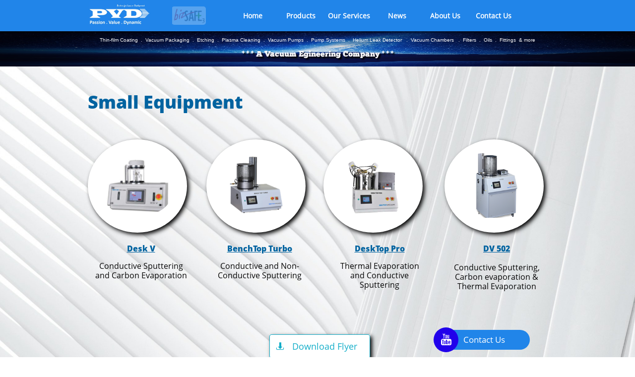

--- FILE ---
content_type: text/html
request_url: https://pvd-sg.com/small-equipment
body_size: 11065
content:
<!DOCTYPE html PUBLIC "-//W3C//DTD XHTML 1.0 Transitional//EN" "http://www.w3.org/TR/xhtml1/DTD/xhtml1-transitional.dtd">
<html xmlns="http://www.w3.org/1999/xhtml">
<head>
<title>Small Equipment</title>
<meta http-equiv="Content-Type" content="text/html; charset=utf-8"/>
<meta http-equiv="X-UA-Compatible" content="IE=edge">
<meta name="SKYPE_TOOLBAR" content="SKYPE_TOOLBAR_PARSER_COMPATIBLE"/>
<meta name="HandheldFriendly" content="True" />
<meta name="MobileOptimized" content="1024" />
<meta name="viewport" content="width=1024" /> 
<link rel="shortcut icon" href="https://storage.googleapis.com/wzukusers/user-34819414/images/fav-e93cde951538453f9be95742ee9ad591/favicon.ico?v=fav-e93cde951538453f9be95742ee9ad591" type="image/x-icon" />
<link rel="icon" type="image/png" href="https://storage.googleapis.com/wzukusers/user-34819414/images/fav-e93cde951538453f9be95742ee9ad591/favicon-16x16.png?v=fav-e93cde951538453f9be95742ee9ad591" sizes="16x16">
<link rel="icon" type="image/png" href="https://storage.googleapis.com/wzukusers/user-34819414/images/fav-e93cde951538453f9be95742ee9ad591/favicon-32x32.png?v=fav-e93cde951538453f9be95742ee9ad591" sizes="32x32">
<link rel="icon" type="image/png" href="https://storage.googleapis.com/wzukusers/user-34819414/images/fav-e93cde951538453f9be95742ee9ad591/favicon-96x96.png?v=fav-e93cde951538453f9be95742ee9ad591" sizes="96x96">
<link rel="icon" type="image/png" href="https://storage.googleapis.com/wzukusers/user-34819414/images/fav-e93cde951538453f9be95742ee9ad591/favicon-160x160.png?v=fav-e93cde951538453f9be95742ee9ad591" sizes="160x160">
<link rel="icon" type="image/png" href="https://storage.googleapis.com/wzukusers/user-34819414/images/fav-e93cde951538453f9be95742ee9ad591/favicon-196x196.png?v=fav-e93cde951538453f9be95742ee9ad591" sizes="196x196">
<link rel="apple-touch-icon" href="https://storage.googleapis.com/wzukusers/user-34819414/images/fav-e93cde951538453f9be95742ee9ad591/apple-touch-icon.png?v=fav-e93cde951538453f9be95742ee9ad591" />
<link rel="apple-touch-icon" sizes="57x57" href="https://storage.googleapis.com/wzukusers/user-34819414/images/fav-e93cde951538453f9be95742ee9ad591/apple-touch-icon-57x57.png?v=fav-e93cde951538453f9be95742ee9ad591">
<link rel="apple-touch-icon" sizes="60x60" href="https://storage.googleapis.com/wzukusers/user-34819414/images/fav-e93cde951538453f9be95742ee9ad591/apple-touch-icon-60x60.png?v=fav-e93cde951538453f9be95742ee9ad591">
<link rel="apple-touch-icon" sizes="72x72" href="https://storage.googleapis.com/wzukusers/user-34819414/images/fav-e93cde951538453f9be95742ee9ad591/apple-touch-icon-72x72.png?v=fav-e93cde951538453f9be95742ee9ad591">
<link rel="apple-touch-icon" sizes="114x114" href="https://storage.googleapis.com/wzukusers/user-34819414/images/fav-e93cde951538453f9be95742ee9ad591/apple-touch-icon-114x114.png?v=fav-e93cde951538453f9be95742ee9ad591">
<link rel="apple-touch-icon" sizes="120x120" href="https://storage.googleapis.com/wzukusers/user-34819414/images/fav-e93cde951538453f9be95742ee9ad591/apple-touch-icon-120x120.png?v=fav-e93cde951538453f9be95742ee9ad591">
<link rel="apple-touch-icon" sizes="152x152" href="https://storage.googleapis.com/wzukusers/user-34819414/images/fav-e93cde951538453f9be95742ee9ad591/apple-touch-icon-152x152.png?v=fav-e93cde951538453f9be95742ee9ad591">
<meta name="msapplication-square70x70logo" content="https://storage.googleapis.com/wzukusers/user-34819414/images/fav-e93cde951538453f9be95742ee9ad591/mstile-70x70.png?v=fav-e93cde951538453f9be95742ee9ad591" />
<meta name="msapplication-square144x144logo" content="https://storage.googleapis.com/wzukusers/user-34819414/images/fav-e93cde951538453f9be95742ee9ad591/mstile-144x144.png?v=fav-e93cde951538453f9be95742ee9ad591" />
<meta name="msapplication-square150x150logo" content="https://storage.googleapis.com/wzukusers/user-34819414/images/fav-e93cde951538453f9be95742ee9ad591/mstile-150x150.png?v=fav-e93cde951538453f9be95742ee9ad591" />
<meta name="msapplication-wide310x150logo" content="https://storage.googleapis.com/wzukusers/user-34819414/images/fav-e93cde951538453f9be95742ee9ad591/mstile-310x150.png?v=fav-e93cde951538453f9be95742ee9ad591" />
<meta name="msapplication-square310x310logo" content="https://storage.googleapis.com/wzukusers/user-34819414/images/fav-e93cde951538453f9be95742ee9ad591/mstile-310x310.png?v=fav-e93cde951538453f9be95742ee9ad591" />


<meta name="twitter:card" content="summary"/>
<meta property="og:image" content="https://storage.googleapis.com/wzsitethumbnails/site-49546254/800x500.jpg"/>
<meta property="og:image:width" content="800"/>
<meta property="og:image:height" content="500"/>

<script async="" src="https://www.googletagmanager.com/gtag/js?id=G-ZJSH50J8RE"></script>
<script type="text/javascript">
window.dataLayer=window.dataLayer||[];function gtag(){window.dataLayer.push(arguments);}
gtag('js',new Date());gtag('config', 'G-ZJSH50J8RE')
</script>

<script type="text/javascript">
var _fc;window.getInsights=function(a,b){_fc||(_fc=a,a=null),window.AMInsights?(_fc&&(_fc(window.AMInsights),_fc=null),a&&a(window.AMInsights)):(b=b||25,setTimeout(function(){window.getInsights(a,2*b)},b))};
</script>
<script type="text/javascript" src="https://149B4.wpc.azureedge.net/80149B4/insights/t.js?brand=WebsiteBuilder&v=g-202408160908355761" async></script>
<script type="text/javascript">
window.getInsights(function(insights){insights.init('92e6ffed-9251-42d9-8eab-d6c6a61815a9');});
</script>

<link rel='stylesheet' type='text/css' href='https://components.mywebsitebuilder.com/g-202408160908355761/viewer-website-builder/viewer.css'/>

<script type='text/javascript'>
var PageData = {"baseAddress":"pvd-sg.com","ServicesBasePath":"","isTablet":false,"siteSettings":{"analyticsTrackingId":"G-ZJSH50J8RE","doneFirstPublish":"true","dribbbleSocialLinkId":"{\"type\":\"dribbble\",\"title\":\"Dribbble\",\"url\":\"https://www.dribbble.com\"}","enableColumnsGrid":"false","facebookSocialLinkId":"{\"type\":\"facebook\",\"title\":\"Facebook\",\"url\":\"https://facebook.com/facebook\"}","flickrSocialLinkId":"{\"type\":\"flickr\",\"title\":\"Flickr\",\"url\":\"https://www.flickr.com\"}","instagramSocialLinkId":"{\"type\":\"instagram\",\"title\":\"Instagram\",\"url\":\"https://www.instagram.com\"}","isFirstMobileUse":"true","isFirstPreview":"true","paypalAccountId":"michael.ng@pvd.com.sg","PayPalcurrency":"SGD","picasaSocialLinkId":"{\"type\":\"picasa\",\"title\":\"Picasa\",\"url\":\"https://www.picasa.com\"}","pinterestSocialLinkId":"{\"type\":\"pinterest\",\"title\":\"Pinterest\",\"url\":\"https://www.pinterest.com\"}","redditSocialLinkId":"{\"type\":\"reddit\",\"title\":\"Reddit\",\"url\":\"https://www.reddit.com\"}","showAlwaysColumnsGrid":"false","vkSocialLinkId":"{\"type\":\"vk\",\"title\":\"VK\",\"url\":\"https://www.vk.com\"}","weiboSocialLinkId":"{\"type\":\"weibo\",\"title\":\"Weibo\",\"url\":\"https://www.weibo.com\"}","youtubeSocialLinkId":"{\"type\":\"youtube\",\"title\":\"Youtube\",\"url\":\"https://www.youtube.com\"}"},"defaultAjaxPageID":"id1562174038490","PageNotFound":false};
var Global = {"FacebookAppID":null,"IsMobileView":false,"IsTabletView":false,"IsMobileClient":false,"CloudflareOptions":6,"SiteID":49546254};
var SiteInformation = {"groupId":49546254,"isPublished":false,"limitations":{"video":{"limitation":{"isLimited":true},"dialog":{"isDiscount":false}},"pages":{"limitation":{"isLimited":true},"dialog":{"isDiscount":false}},"ecommerce":{"limitation":{"isLimited":true},"dialog":{"isDiscount":false}},"publish":{"limitation":{"isLimited":true},"dialog":{"isDiscount":false}},"stats":{"limitation":{"isLimited":false},"dialog":{"isDiscount":false}},"storage":{"limitation":{"isLimited":true},"dialog":{"isDiscount":false}},"file":{"limitation":{"isLimited":true},"dialog":{"isDiscount":false}},"premium":{"limitation":{"isLimited":false},"dialog":{"isDiscount":false}},"mobile":{"limitation":{"isLimited":true},"dialog":{"isDiscount":false}},"newSites":{"limitation":{"isLimited":true},"dialog":{"isDiscount":false}},"favicon":{"limitation":{"isLimited":true},"dialog":{"isDiscount":false}},"embedded":{"limitation":{"isLimited":true},"dialog":{"isDiscount":false}},"bannerFeature":{"limitation":{"isLimited":false},"dialog":{"isDiscount":false},"iframeUrl":"https://components.mywebsitebuilder.com/websitebuilder/freebanner.html","iframeHeight":"66px"},"history":{"limitation":{"isLimited":true},"dialog":{"isDiscount":false}},"posts":{"limitation":{"isLimited":true},"dialog":{"isDiscount":false}},"hdvideo":{"limitation":{"isLimited":true},"dialog":{"isDiscount":false}},"totalPages":{"limitation":{"isLimited":true},"dialog":{"isDiscount":false}},"advancedStats":{"limitation":{"isLimited":false},"dialog":{"isDiscount":false}},"form":{"limitation":{"isLimited":true},"dialog":{"isDiscount":false}}},"isPremium":true,"isSaved":false,"siteType":0,"isTemplate":false,"baseVersion":"90342666","isFirstSiteVersion":false,"hasSites":false,"storeInformation":{},"appMarketInformation":{}};
var Settings = {"UserStorageUrlsMap":{"2":"https://wzukusers.blob.core.windows.net/user-{0}/","6":"https://storage.googleapis.com/wzukusers/user-{0}/","61":"https://storage.googleapis.com/wzukusers/user-{0}/","100":"https://storage.googleapis.com/te-hosted-sites/user-{0}/","105":"https://storage.googleapis.com/te-sitey-sites/user-{0}/","103":"https://storage.googleapis.com/te-websitebuilder-sites/user-{0}/","102":"https://storage.googleapis.com/te-sitelio-sites/user-{0}/","106":"https://storage.googleapis.com/te-sitebuilder-sites/user-{0}/"},"WebzaiStorageUrlsMap":{"2":"https://wzuk.blob.core.windows.net/assets/","6":"https://storage.googleapis.com/wzuk/assets/","61":"https://storage.googleapis.com/wzuk/assets/"},"InsightsTrackerUrl":"https://149B4.wpc.azureedge.net/80149B4/insights","GoogleMapsApiKey":"AIzaSyAqaQi9jcubdxfJYHzuhBi4GabaQjRErdg","RecaptchaSiteKey":"6LdgzEMUAAAAAFc-E_zfJj3HppLm1G9_UkairPBB","StaticContentUrl":"https://webzaidev.blob.core.windows.net/","ServiceAddress":"https://editor.websitebuilder.com/","ApplicationRoot":"https://components.mywebsitebuilder.com/g-202408160908355761","Brand":3,"ApplicationDomain":"websitebuilder.com","YoutubeApiKey":"","InstagramClientId":"483843269120637","AppsIframeRoot":"https://components.mywebsitebuilder.com","AppVersion":"g-202408160908355761","DevelopmentMode":"","ServiceEndpoints":{"Store":{"EmbedApi":"https://embed.websitebuilder.com/dist/src/","PublicApi":"https://store-api.websitebuilder.com/v1/"},"Storage":null},"ImageProxy":"https://images.builderservices.io/s/?","DataProxy":"https://data.mywebsitebuilder.com","IsApiPartner":false,"BrandName":"WebsiteBuilder","RaygunSettings":null,"FreeBannerUrl":"https://components.mywebsitebuilder.com/websitebuilder/freebanner.html"};

</script>
<script src='https://components.mywebsitebuilder.com/g-202408160908355761/viewer/viewer.js' type='text/javascript'></script>

<script src='https://storage.googleapis.com/te-websitebuilder-sites/user-34819414/sites/49546254/5cbc293c40cbcirC6xts/f1653d581c754f979e0a971820352b39.js?1727676770' type='text/javascript'></script>
<script src='https://storage.googleapis.com/te-websitebuilder-sites/user-34819414/sites/49546254/5cbc293c40cbcirC6xts/22f73ed60ed247baa1492c709598721f.js?1727676770' type='text/javascript'></script>
<script src='https://storage.googleapis.com/te-websitebuilder-sites/user-34819414/sites/49546254/5cbc293c40cbcirC6xts/1d9831a3b0c5478889fed1e136ee4819.js?1727676770' type='text/javascript'></script>
<script type='text/javascript'>
var SiteFilesMap = {"page-1406514095961":"https://storage.googleapis.com/te-websitebuilder-sites/user-34819414/sites/49546254/5cbc293c40cbcirC6xts/2a4343ca5285476399ee2950e58b1eda.js","page-id1555830614207":"https://storage.googleapis.com/te-websitebuilder-sites/user-34819414/sites/49546254/5cbc293c40cbcirC6xts/d5159c8b9119432c8ac45708d9f9cb90.js","page-id1555833106239":"https://storage.googleapis.com/te-websitebuilder-sites/user-34819414/sites/49546254/5cbc293c40cbcirC6xts/91d86e799a2d4e92930c46b41ba33f8e.js","page-id1555833486970":"https://storage.googleapis.com/te-websitebuilder-sites/user-34819414/sites/49546254/5cbc293c40cbcirC6xts/294fc25b20e84392a46ab0b0a21319b8.js","page-id1555833503964":"https://storage.googleapis.com/te-websitebuilder-sites/user-34819414/sites/49546254/5cbc293c40cbcirC6xts/ee2e35518754400bb95b97d6a8772446.js","page-id1555833518054":"https://storage.googleapis.com/te-websitebuilder-sites/user-34819414/sites/49546254/5cbc293c40cbcirC6xts/1c0554f1dd8e45d0bda20a14371469b8.js","page-id1555833525339":"https://storage.googleapis.com/te-websitebuilder-sites/user-34819414/sites/49546254/5cbc293c40cbcirC6xts/dc68c933280e48e1ae6eedcd5b2f5ef8.js","page-id1555833540502":"https://storage.googleapis.com/te-websitebuilder-sites/user-34819414/sites/49546254/5cbc293c40cbcirC6xts/8d6147bc44f94c77899bf9d44bd1f364.js","page-id1555833640454":"https://storage.googleapis.com/te-websitebuilder-sites/user-34819414/sites/49546254/5cbc293c40cbcirC6xts/35f76d0d24b7491aa259b4fc2dfdebcf.js","page-id1555833658474":"https://storage.googleapis.com/te-websitebuilder-sites/user-34819414/sites/49546254/5cbc293c40cbcirC6xts/24d96cf029524103a66e5cc3d9ae030a.js","page-id1555833684550":"https://storage.googleapis.com/te-websitebuilder-sites/user-34819414/sites/49546254/5cbc293c40cbcirC6xts/102d6224cafb4b02b5f435fa54a56c5b.js","page-id1555833730760":"https://storage.googleapis.com/te-websitebuilder-sites/user-34819414/sites/49546254/5cbc293c40cbcirC6xts/f410272a28004538a649b31f3098b38f.js","page-id1555833795704":"https://storage.googleapis.com/te-websitebuilder-sites/user-34819414/sites/49546254/5cbc293c40cbcirC6xts/1d8d78284851448cb67a19f9f0b3f120.js","page-id1555833809344":"https://storage.googleapis.com/te-websitebuilder-sites/user-34819414/sites/49546254/5cbc293c40cbcirC6xts/f1dc534f50064e7181cfd1f441b89199.js","page-id1555833903122":"https://storage.googleapis.com/te-websitebuilder-sites/user-34819414/sites/49546254/5cbc293c40cbcirC6xts/fbe0e8d5558f4603a3610f4ae3eba3f3.js","page-id1562174038490":"https://storage.googleapis.com/te-websitebuilder-sites/user-34819414/sites/49546254/5cbc293c40cbcirC6xts/22f73ed60ed247baa1492c709598721f.js","page-id1562174039717":"https://storage.googleapis.com/te-websitebuilder-sites/user-34819414/sites/49546254/5cbc293c40cbcirC6xts/9affe6d781024656a1bf4fa13e689276.js","page-id1562178291889":"https://storage.googleapis.com/te-websitebuilder-sites/user-34819414/sites/49546254/5cbc293c40cbcirC6xts/b160656b7d8740088cdbd2481185e7e3.js","page-id1562180600484":"https://storage.googleapis.com/te-websitebuilder-sites/user-34819414/sites/49546254/5cbc293c40cbcirC6xts/4fb07862a1574460a948cc7102e3d49a.js","page-id1562204026644":"https://storage.googleapis.com/te-websitebuilder-sites/user-34819414/sites/49546254/5cbc293c40cbcirC6xts/bf980b4a88a645cf93c9fc85e0e763c4.js","page-id1562205405228":"https://storage.googleapis.com/te-websitebuilder-sites/user-34819414/sites/49546254/5cbc293c40cbcirC6xts/420b0a4ccccc48d0aa2069b7ca504e6c.js","page-id1562205805245":"https://storage.googleapis.com/te-websitebuilder-sites/user-34819414/sites/49546254/5cbc293c40cbcirC6xts/7645e1c077d94df792266cc2e114e2fc.js","page-id1562208469828":"https://storage.googleapis.com/te-websitebuilder-sites/user-34819414/sites/49546254/5cbc293c40cbcirC6xts/aecf9594c4724f19a6aa54472c00ba54.js","page-id1562209349873":"https://storage.googleapis.com/te-websitebuilder-sites/user-34819414/sites/49546254/5cbc293c40cbcirC6xts/8555caeb2cc44177a9585f95f63ee32c.js","page-id1562235259136":"https://storage.googleapis.com/te-websitebuilder-sites/user-34819414/sites/49546254/5cbc293c40cbcirC6xts/35baa3e8667442e28511d9325418a085.js","page-id1562235290384":"https://storage.googleapis.com/te-websitebuilder-sites/user-34819414/sites/49546254/5cbc293c40cbcirC6xts/416317d4211c48af9f1450e080148205.js","page-id1571033136523":"https://storage.googleapis.com/te-websitebuilder-sites/user-34819414/sites/49546254/5cbc293c40cbcirC6xts/0d32dcb982c3490d85182dd74dc02b20.js","page-id1571035277281":"https://storage.googleapis.com/te-websitebuilder-sites/user-34819414/sites/49546254/5cbc293c40cbcirC6xts/c9748e9980574e6caf7cb7730bfa8e25.js","page-id1571205776740":"https://storage.googleapis.com/te-websitebuilder-sites/user-34819414/sites/49546254/5cbc293c40cbcirC6xts/1db1f18dd19d4870baef33e889cc129f.js","page-id1571716053424":"https://storage.googleapis.com/te-websitebuilder-sites/user-34819414/sites/49546254/5cbc293c40cbcirC6xts/ede56ebc64394ce984b02a4d6791243b.js","page-id1571717687354":"https://storage.googleapis.com/te-websitebuilder-sites/user-34819414/sites/49546254/5cbc293c40cbcirC6xts/90c3688614884a6694440eb1bb3dbfef.js","page-id1594288558549":"https://storage.googleapis.com/te-websitebuilder-sites/user-34819414/sites/49546254/5cbc293c40cbcirC6xts/b86e99abc84f470db9998322ce033980.js","page-id1594294842136":"https://storage.googleapis.com/te-websitebuilder-sites/user-34819414/sites/49546254/5cbc293c40cbcirC6xts/1d92494b0f9a44bcbc8e56595d5422a4.js","page-id1594294847496":"https://storage.googleapis.com/te-websitebuilder-sites/user-34819414/sites/49546254/5cbc293c40cbcirC6xts/d8d7c617ca544956838dd9fdebb761e3.js","page-id1594381592133":"https://storage.googleapis.com/te-websitebuilder-sites/user-34819414/sites/49546254/5cbc293c40cbcirC6xts/2935072b76fb49f2a2b4bdc264615336.js","page-id1597730200895":"https://storage.googleapis.com/te-websitebuilder-sites/user-34819414/sites/49546254/5cbc293c40cbcirC6xts/6b7c3406af0744e38d9d30d8fd493fbc.js","page-id1597730446176":"https://storage.googleapis.com/te-websitebuilder-sites/user-34819414/sites/49546254/5cbc293c40cbcirC6xts/63e07ff3a9954ef4b9d016ae14a37967.js","page-id1597802114021":"https://storage.googleapis.com/te-websitebuilder-sites/user-34819414/sites/49546254/5cbc293c40cbcirC6xts/2323cb71260d4961bf6f309a95a6353a.js","page-id1597802339482":"https://storage.googleapis.com/te-websitebuilder-sites/user-34819414/sites/49546254/5cbc293c40cbcirC6xts/f269097acf374b38bce4c425640a8120.js","page-id1598096443754":"https://storage.googleapis.com/te-websitebuilder-sites/user-34819414/sites/49546254/5cbc293c40cbcirC6xts/8f3aaeb0a2f84237980115b4ca41cf43.js","page-id1598260561058":"https://storage.googleapis.com/te-websitebuilder-sites/user-34819414/sites/49546254/5cbc293c40cbcirC6xts/30508f87df5b484e90d70a894942190e.js","page-id1598263470249":"https://storage.googleapis.com/te-websitebuilder-sites/user-34819414/sites/49546254/5cbc293c40cbcirC6xts/6d6b10b0d8e944038e20da50105fc057.js","page-id1598264400987":"https://storage.googleapis.com/te-websitebuilder-sites/user-34819414/sites/49546254/5cbc293c40cbcirC6xts/8f4ff06e1d3f4865a09d110e503b75d6.js","page-id1606235176878":"https://storage.googleapis.com/te-websitebuilder-sites/user-34819414/sites/49546254/5cbc293c40cbcirC6xts/c51cdab08cfd45b9be1f303afb852af9.js","page-id1631087022363":"https://storage.googleapis.com/te-websitebuilder-sites/user-34819414/sites/49546254/5cbc293c40cbcirC6xts/ea8e497fc72744cc9f07f34a8b749102.js","page-id1637228756973":"https://storage.googleapis.com/te-websitebuilder-sites/user-34819414/sites/49546254/5cbc293c40cbcirC6xts/1e0427613cbc48d4b217dfeea4e709ce.js","page-id1685694430653":"https://storage.googleapis.com/te-websitebuilder-sites/user-34819414/sites/49546254/5cbc293c40cbcirC6xts/69fb1ad2c7d142cd803804d7048976d1.js","page-id1685694616318":"https://storage.googleapis.com/te-websitebuilder-sites/user-34819414/sites/49546254/5cbc293c40cbcirC6xts/df9afe66921346649e949f8c9789c96c.js","page-id1685694676974":"https://storage.googleapis.com/te-websitebuilder-sites/user-34819414/sites/49546254/5cbc293c40cbcirC6xts/d6351db2fb9e4b2f9243a369c5f1404f.js","page-id1685712577657":"https://storage.googleapis.com/te-websitebuilder-sites/user-34819414/sites/49546254/5cbc293c40cbcirC6xts/801da932929c454ca0cf735406229b6d.js","page-id1685713991926":"https://storage.googleapis.com/te-websitebuilder-sites/user-34819414/sites/49546254/5cbc293c40cbcirC6xts/d286a38aa1424d13b9ac22fcb4642486.js","page-id1685714210674":"https://storage.googleapis.com/te-websitebuilder-sites/user-34819414/sites/49546254/5cbc293c40cbcirC6xts/fc78d0cd46fa4930b384826bed49e38c.js","page-id1685716346240":"https://storage.googleapis.com/te-websitebuilder-sites/user-34819414/sites/49546254/5cbc293c40cbcirC6xts/8c54b02937714bac9cba1b305b8fb1ab.js","page-id1685717161784":"https://storage.googleapis.com/te-websitebuilder-sites/user-34819414/sites/49546254/5cbc293c40cbcirC6xts/ccc57d71c0ed404b8883ccd361d37761.js","page-id1685780682233":"https://storage.googleapis.com/te-websitebuilder-sites/user-34819414/sites/49546254/5cbc293c40cbcirC6xts/635cdfde05a84bb5af4d8c68f844d8a3.js","page-id1685780849051":"https://storage.googleapis.com/te-websitebuilder-sites/user-34819414/sites/49546254/5cbc293c40cbcirC6xts/b7d95fa5ab474ccc9aa2cc124df381f0.js","page-id1685780868347":"https://storage.googleapis.com/te-websitebuilder-sites/user-34819414/sites/49546254/5cbc293c40cbcirC6xts/174c8a40ad564460904f897841cdaefa.js","page-id1686911460686":"https://storage.googleapis.com/te-websitebuilder-sites/user-34819414/sites/49546254/5cbc293c40cbcirC6xts/9b005e2a3a06486186a9320abe43484d.js","page-id1688445912622":"https://storage.googleapis.com/te-websitebuilder-sites/user-34819414/sites/49546254/5cbc293c40cbcirC6xts/9cd7f5cb05e4474a9cc74111d58faa13.js","page-id1688446615439":"https://storage.googleapis.com/te-websitebuilder-sites/user-34819414/sites/49546254/5cbc293c40cbcirC6xts/8094297578ef479582ff975de335cb98.js","page-id1688446888976":"https://storage.googleapis.com/te-websitebuilder-sites/user-34819414/sites/49546254/5cbc293c40cbcirC6xts/3858292ef21d450f9aaaee7d888407e6.js","page-id1688447154752":"https://storage.googleapis.com/te-websitebuilder-sites/user-34819414/sites/49546254/5cbc293c40cbcirC6xts/718bf9852e9b4bcea2113575a3679572.js","page-id1688635596731":"https://storage.googleapis.com/te-websitebuilder-sites/user-34819414/sites/49546254/5cbc293c40cbcirC6xts/a74b4339883c4fd3bdc73a9672756757.js","page-1403784258535":"https://storage.googleapis.com/te-websitebuilder-sites/user-34819414/sites/49546254/5cbc293c40cbcirC6xts/767d138cdcc34bb0a47d2dc165ec544a.js","master-1343569893636":"https://storage.googleapis.com/te-websitebuilder-sites/user-34819414/sites/49546254/5cbc293c40cbcirC6xts/1d9831a3b0c5478889fed1e136ee4819.js","site-structure":"https://storage.googleapis.com/te-websitebuilder-sites/user-34819414/sites/49546254/5cbc293c40cbcirC6xts/f1653d581c754f979e0a971820352b39.js"};
</script>


<style type="text/css"> #mobile-loading-screen, #desktop-loading-screen{position:absolute;left:0;top:0;right:0;bottom:0;z-index:100000000;background:white url('[data-uri]') center center no-repeat;} body.state-loading-mobile-viewer, body.state-loading-mobile-viewer .page-element, body.state-loading-mobile-viewer #body-element, body.state-loading-desktop-viewer, body.state-loading-desktop-viewer .page-element, body.state-loading-desktop-viewer #body-element{height:100%;width:100%;overflow-y:hidden !important;} </style>
<script type="text/javascript">
var DynamicPageContent = null;
var DBSiteMetaData = { "pagesStructureInformation":{"pagesData":{"1403784258535":{"metaTags":"","headerCode":"","footerCode":"","tags":[],"id":"1403784258535","pageID":null,"pid":null,"title":"Home","name":null,"pageTitle":"","description":"","keyWords":"","index":1,"isHomePage":true,"shareStyle":true,"useNameASTitle":false,"supportsMobileStates":true,"urlAlias":"","useNameASUrl":false,"useDefaultTitle":false,"masterPageListName":"","masterPageType":"","isSearchEngineDisabled":false,"menu":{"isDesktopDisabled":false}},"1406514095961":{"metaTags":"","headerCode":"","footerCode":"","tags":[],"id":"1406514095961","pageID":null,"pid":null,"title":"Contact Us","name":null,"pageTitle":"","description":"","keyWords":"","index":61,"isHomePage":false,"shareStyle":true,"useNameASTitle":true,"supportsMobileStates":true,"urlAlias":"contact-us","useNameASUrl":true,"useDefaultTitle":false,"masterPageListName":"","masterPageType":"","isSearchEngineDisabled":false},"id1555830614207":{"metaTags":"","headerCode":"","footerCode":"","tags":[],"id":"id1555830614207","pageID":null,"pid":null,"title":"Denton Vacuum Coating Systems","name":null,"pageTitle":"","description":"","keyWords":"","index":3,"isHomePage":false,"shareStyle":true,"useNameASTitle":false,"supportsMobileStates":true,"urlAlias":"denton-vacuum-coating-systems","useNameASUrl":true,"useDefaultTitle":false,"masterPageListName":"","masterPageType":"","isSearchEngineDisabled":false},"id1555833106239":{"metaTags":"","headerCode":"","footerCode":"","tags":[],"id":"id1555833106239","pageID":null,"pid":null,"title":"High Vacuum Chamber","name":null,"pageTitle":"","description":"","keyWords":"","index":40,"isHomePage":false,"shareStyle":true,"useNameASTitle":false,"supportsMobileStates":true,"urlAlias":"high-vacuum-chamber","useNameASUrl":true,"useDefaultTitle":false,"masterPageListName":"","masterPageType":"","isSearchEngineDisabled":false},"id1555833486970":{"metaTags":"","headerCode":"","footerCode":"","tags":[],"id":"id1555833486970","pageID":null,"pid":null,"title":"Explorer","name":null,"pageTitle":"","description":"","keyWords":"","index":10,"isHomePage":false,"shareStyle":true,"useNameASTitle":false,"supportsMobileStates":true,"urlAlias":"explorer.","useNameASUrl":false,"useDefaultTitle":false,"masterPageListName":"","masterPageType":"","isSearchEngineDisabled":false},"id1555833503964":{"metaTags":"","headerCode":"","footerCode":"","tags":[],"id":"id1555833503964","pageID":null,"pid":null,"title":"Integrity","name":null,"pageTitle":"","description":"","keyWords":"","index":11,"isHomePage":false,"shareStyle":true,"useNameASTitle":false,"supportsMobileStates":true,"urlAlias":"integrity.","useNameASUrl":false,"useDefaultTitle":false,"masterPageListName":"","masterPageType":"","isSearchEngineDisabled":false},"id1555833518054":{"metaTags":"","headerCode":"","footerCode":"","tags":[],"id":"id1555833518054","pageID":null,"pid":null,"title":"Phoenix","name":null,"pageTitle":"","description":"","keyWords":"","index":13,"isHomePage":false,"shareStyle":true,"useNameASTitle":false,"supportsMobileStates":true,"urlAlias":"phoenix","useNameASUrl":true,"useDefaultTitle":false,"masterPageListName":"","masterPageType":"","isSearchEngineDisabled":false},"id1555833525339":{"metaTags":"","headerCode":"","footerCode":"","tags":[],"id":"id1555833525339","pageID":null,"pid":null,"title":"Discovery","name":null,"pageTitle":"","description":"","keyWords":"","index":12,"isHomePage":false,"shareStyle":true,"useNameASTitle":false,"supportsMobileStates":true,"urlAlias":"discovery","useNameASUrl":true,"useDefaultTitle":false,"masterPageListName":"","masterPageType":"","isSearchEngineDisabled":false},"id1555833540502":{"metaTags":"","headerCode":"","footerCode":"","tags":[],"id":"id1555833540502","pageID":null,"pid":null,"title":"Desktop Pro","name":null,"pageTitle":"","description":"","keyWords":"","index":7,"isHomePage":false,"shareStyle":true,"useNameASTitle":false,"supportsMobileStates":true,"urlAlias":"desktop-pro","useNameASUrl":true,"useDefaultTitle":false,"masterPageListName":"","masterPageType":"","isSearchEngineDisabled":false},"id1555833640454":{"metaTags":"","headerCode":"","footerCode":"","tags":[],"id":"id1555833640454","pageID":null,"pid":null,"title":"DV-502","name":null,"pageTitle":"","description":"","keyWords":"","index":8,"isHomePage":false,"shareStyle":true,"useNameASTitle":false,"supportsMobileStates":true,"urlAlias":"dv-502.","useNameASUrl":false,"useDefaultTitle":false,"masterPageListName":"","masterPageType":"","isSearchEngineDisabled":false},"id1555833658474":{"metaTags":"","headerCode":"","footerCode":"","tags":[],"id":"id1555833658474","pageID":null,"pid":null,"title":"BenchTop Turbo.","name":null,"pageTitle":"","description":"","keyWords":"","index":6,"isHomePage":false,"shareStyle":true,"useNameASTitle":false,"supportsMobileStates":true,"urlAlias":"benchtop-turbo.","useNameASUrl":false,"useDefaultTitle":false,"masterPageListName":"","masterPageType":"","isSearchEngineDisabled":false},"id1555833684550":{"metaTags":"","headerCode":"","footerCode":"","tags":[],"id":"id1555833684550","pageID":null,"pid":null,"title":"Voyager","name":null,"pageTitle":"","description":"","keyWords":"","index":14,"isHomePage":false,"shareStyle":true,"useNameASTitle":false,"supportsMobileStates":true,"urlAlias":"voyager","useNameASUrl":true,"useDefaultTitle":false,"masterPageListName":"","masterPageType":"","isSearchEngineDisabled":false},"id1555833730760":{"metaTags":"","headerCode":"","footerCode":"","tags":[],"id":"id1555833730760","pageID":null,"pid":null,"title":"Desk V","name":null,"pageTitle":"","description":"","keyWords":"","index":5,"isHomePage":false,"shareStyle":true,"useNameASTitle":false,"supportsMobileStates":true,"urlAlias":"desk-v","useNameASUrl":true,"useDefaultTitle":false,"masterPageListName":"","masterPageType":"","isSearchEngineDisabled":false},"id1555833795704":{"metaTags":"","headerCode":"","footerCode":"","tags":[],"id":"id1555833795704","pageID":null,"pid":null,"title":"Dry Vane Pump","name":null,"pageTitle":"","description":"","keyWords":"","index":27,"isHomePage":false,"shareStyle":true,"useNameASTitle":false,"supportsMobileStates":true,"urlAlias":"dry-vane-pump","useNameASUrl":true,"useDefaultTitle":false,"masterPageListName":"","masterPageType":"","isSearchEngineDisabled":false},"id1555833809344":{"metaTags":"","headerCode":"","footerCode":"","tags":[],"id":"id1555833809344","pageID":null,"pid":null,"title":"Vacuum Pumps","name":null,"pageTitle":"","description":"","keyWords":"","index":20,"isHomePage":false,"shareStyle":true,"useNameASTitle":false,"supportsMobileStates":true,"urlAlias":"vacuum-pumps","useNameASUrl":true,"useDefaultTitle":false,"masterPageListName":"","masterPageType":"","isSearchEngineDisabled":false},"id1555833903122":{"metaTags":"","headerCode":"","footerCode":"","tags":[],"id":"id1555833903122","pageID":null,"pid":null,"title":"Multi-roots Pump","name":null,"pageTitle":"","description":"","keyWords":"","index":29,"isHomePage":false,"shareStyle":true,"useNameASTitle":false,"supportsMobileStates":true,"urlAlias":"multi-roots-pump","useNameASUrl":true,"useDefaultTitle":false,"masterPageListName":"","masterPageType":"","isSearchEngineDisabled":false,"menu":{"isMobileDisabled":false}},"id1562174038490":{"metaTags":"","headerCode":"","footerCode":"","tags":[],"id":"id1562174038490","pageID":null,"pid":null,"title":"Small Equipment","name":null,"pageTitle":"","description":"","keyWords":"","index":4,"isHomePage":false,"shareStyle":false,"useNameASTitle":false,"supportsMobileStates":true,"urlAlias":"small-equipment","useNameASUrl":true,"useDefaultTitle":false,"masterPageListName":"","masterPageType":"","isSearchEngineDisabled":false},"id1562174039717":{"metaTags":"","headerCode":"","footerCode":"","tags":[],"id":"id1562174039717","pageID":null,"pid":null,"title":"Helium Leak Detector","name":null,"pageTitle":"","description":"","keyWords":"","index":32,"isHomePage":false,"shareStyle":false,"useNameASTitle":false,"supportsMobileStates":true,"urlAlias":"helium-leak-detector","useNameASUrl":true,"useDefaultTitle":false,"masterPageListName":"","masterPageType":"","isSearchEngineDisabled":false},"id1562178291889":{"metaTags":"","headerCode":"","footerCode":"","tags":[],"id":"id1562178291889","pageID":null,"pid":null,"title":"Floor Models","name":null,"pageTitle":"","description":"","keyWords":"","index":9,"isHomePage":false,"shareStyle":false,"useNameASTitle":false,"supportsMobileStates":true,"urlAlias":"floor-models","useNameASUrl":true,"useDefaultTitle":false,"masterPageListName":"","masterPageType":"","isSearchEngineDisabled":false},"id1562180600484":{"metaTags":"","headerCode":"","footerCode":"","tags":[],"id":"id1562180600484","pageID":null,"pid":null,"title":"Versa Cluster Models","name":null,"pageTitle":"","description":"","keyWords":"","index":16,"isHomePage":false,"shareStyle":false,"useNameASTitle":false,"supportsMobileStates":true,"urlAlias":"versa-cluster-models","useNameASUrl":true,"useDefaultTitle":false,"masterPageListName":"","masterPageType":"","isSearchEngineDisabled":false},"id1562204026644":{"metaTags":"","headerCode":"","footerCode":"","tags":[],"id":"id1562204026644","pageID":null,"pid":null,"title":"Cluster Models","name":null,"pageTitle":"","description":"","keyWords":"","index":15,"isHomePage":false,"shareStyle":false,"useNameASTitle":false,"supportsMobileStates":true,"urlAlias":"cluster-models","useNameASUrl":true,"useDefaultTitle":false,"masterPageListName":"","masterPageType":"","isSearchEngineDisabled":false},"id1562205405228":{"metaTags":"","headerCode":"","footerCode":"","tags":[],"id":"id1562205405228","pageID":null,"pid":null,"title":"LX218 Standard","name":null,"pageTitle":"","description":"","keyWords":"","index":33,"isHomePage":false,"shareStyle":false,"useNameASTitle":false,"supportsMobileStates":true,"urlAlias":"lx218-standard","useNameASUrl":true,"useDefaultTitle":false,"masterPageListName":"","masterPageType":"","isSearchEngineDisabled":false},"id1562205805245":{"metaTags":"","headerCode":"","footerCode":"","tags":[],"id":"id1562205805245","pageID":null,"pid":null,"title":"Scroll Pumps","name":null,"pageTitle":"","description":"","keyWords":"","index":26,"isHomePage":false,"shareStyle":false,"useNameASTitle":false,"supportsMobileStates":true,"urlAlias":"scroll-pumps","useNameASUrl":true,"useDefaultTitle":false,"masterPageListName":"","masterPageType":"","isSearchEngineDisabled":false},"id1562208469828":{"metaTags":"","headerCode":"","footerCode":"","tags":[],"id":"id1562208469828","pageID":null,"pid":null,"title":"Diaphragm Pump","name":null,"pageTitle":"","description":"","keyWords":"","index":28,"isHomePage":false,"shareStyle":false,"useNameASTitle":false,"supportsMobileStates":true,"urlAlias":"diaphragm-pump","useNameASUrl":true,"useDefaultTitle":false,"masterPageListName":"","masterPageType":"","isSearchEngineDisabled":false},"id1562209349873":{"metaTags":"","headerCode":"","footerCode":"","tags":[],"id":"id1562209349873","pageID":null,"pid":null,"title":"Filters, Traps and Condenser","name":null,"pageTitle":"","description":"","keyWords":"","index":46,"isHomePage":false,"shareStyle":false,"useNameASTitle":false,"supportsMobileStates":true,"urlAlias":"filters-traps-and-condenser","useNameASUrl":true,"useDefaultTitle":false,"masterPageListName":"","masterPageType":"","isSearchEngineDisabled":false},"id1562235259136":{"metaTags":"","headerCode":"","footerCode":"","tags":[],"id":"id1562235259136","pageID":null,"pid":null,"title":"Oil Rotary Vane Pumps","name":null,"pageTitle":"","description":"","keyWords":"","index":21,"isHomePage":false,"shareStyle":false,"useNameASTitle":false,"supportsMobileStates":true,"urlAlias":"oil-rotary-vane-pumps","useNameASUrl":true,"useDefaultTitle":false,"masterPageListName":"","masterPageType":"","isSearchEngineDisabled":false},"id1562235290384":{"metaTags":"","headerCode":"","footerCode":"","tags":[],"id":"id1562235290384","pageID":null,"pid":null,"title":"Dry Vacuum Pumps","name":null,"pageTitle":"","description":"","keyWords":"","index":25,"isHomePage":false,"shareStyle":false,"useNameASTitle":false,"supportsMobileStates":true,"urlAlias":"dry-vacuum-pumps","useNameASUrl":true,"useDefaultTitle":false,"masterPageListName":"","masterPageType":"","isSearchEngineDisabled":false},"id1571033136523":{"metaTags":"","headerCode":"","footerCode":"","tags":[],"id":"id1571033136523","pageID":null,"pid":null,"title":"Privacy Policy","name":null,"pageTitle":"","description":"","keyWords":"","index":63,"isHomePage":false,"shareStyle":false,"useNameASTitle":false,"supportsMobileStates":true,"urlAlias":"privacy-policy","useNameASUrl":true,"useDefaultTitle":false,"masterPageListName":"","masterPageType":"","isSearchEngineDisabled":false},"id1571035277281":{"metaTags":"","headerCode":"","footerCode":"","tags":[],"id":"id1571035277281","pageID":null,"pid":null,"title":"Terms & Conditions","name":null,"pageTitle":"","description":"","keyWords":"","index":64,"isHomePage":false,"shareStyle":false,"useNameASTitle":false,"supportsMobileStates":true,"urlAlias":"terms-conditions","useNameASUrl":true,"useDefaultTitle":false,"masterPageListName":"","masterPageType":"","isSearchEngineDisabled":false},"id1571205776740":{"metaTags":"","headerCode":"","footerCode":"","tags":[],"id":"id1571205776740","pageID":null,"pid":null,"title":"Pre-owned Pumps","name":null,"pageTitle":"","description":"","keyWords":"","index":54,"isHomePage":false,"shareStyle":false,"useNameASTitle":false,"supportsMobileStates":true,"urlAlias":"pre-owned-pumps","useNameASUrl":true,"useDefaultTitle":false,"masterPageListName":"","masterPageType":"","isSearchEngineDisabled":false},"id1571716053424":{"metaTags":"","headerCode":"","footerCode":"","tags":[],"id":"id1571716053424","pageID":null,"pid":null,"title":"News","name":null,"pageTitle":"","description":"","keyWords":"","index":55,"isHomePage":false,"shareStyle":false,"useNameASTitle":false,"supportsMobileStates":true,"urlAlias":"news","useNameASUrl":true,"useDefaultTitle":false,"masterPageListName":"","masterPageType":"","isSearchEngineDisabled":false},"id1571717687354":{"metaTags":"","headerCode":"","footerCode":"","tags":[],"id":"id1571717687354","pageID":null,"pid":null,"title":"Central Vacuum System","name":null,"pageTitle":"","description":"","keyWords":"","index":23,"isHomePage":false,"shareStyle":false,"useNameASTitle":false,"supportsMobileStates":true,"urlAlias":"central-vacuum-system","useNameASUrl":true,"useDefaultTitle":false,"masterPageListName":"","masterPageType":"","isSearchEngineDisabled":false},"id1594288558549":{"metaTags":"","headerCode":"","footerCode":"","tags":[],"id":"id1594288558549","pageID":null,"pid":null,"title":"Photo Gallery","name":null,"pageTitle":"","description":"","keyWords":"","index":57,"isHomePage":false,"shareStyle":false,"useNameASTitle":false,"supportsMobileStates":true,"urlAlias":"photo-gallery","useNameASUrl":true,"useDefaultTitle":false,"masterPageListName":"","masterPageType":"","isSearchEngineDisabled":false},"id1594294842136":{"metaTags":"","headerCode":"","footerCode":"","tags":[],"id":"id1594294842136","pageID":null,"pid":null,"title":"LX218 Module","name":null,"pageTitle":"","description":"","keyWords":"","index":35,"isHomePage":false,"shareStyle":false,"useNameASTitle":false,"supportsMobileStates":true,"urlAlias":"lx218-module","useNameASUrl":true,"useDefaultTitle":false,"masterPageListName":"","masterPageType":"","isSearchEngineDisabled":false},"id1594294847496":{"metaTags":"","headerCode":"","footerCode":"","tags":[],"id":"id1594294847496","pageID":null,"pid":null,"title":"LX218 Cart","name":null,"pageTitle":"","description":"","keyWords":"","index":34,"isHomePage":false,"shareStyle":false,"useNameASTitle":false,"supportsMobileStates":true,"urlAlias":"lx218-cart","useNameASUrl":true,"useDefaultTitle":false,"masterPageListName":"","masterPageType":"","isSearchEngineDisabled":false},"id1594381592133":{"metaTags":"","headerCode":"","footerCode":"","tags":[],"id":"id1594381592133","pageID":null,"pid":null,"title":"Turbo Pumps","name":null,"pageTitle":"","description":"","keyWords":"","index":30,"isHomePage":false,"shareStyle":false,"useNameASTitle":false,"supportsMobileStates":true,"urlAlias":"turbo-pumps","useNameASUrl":true,"useDefaultTitle":false,"masterPageListName":"","masterPageType":"","isSearchEngineDisabled":false},"id1597730200895":{"metaTags":"","headerCode":"","footerCode":"","tags":[],"id":"id1597730200895","pageID":null,"pid":null,"title":"Vacuum Filters & Elements","name":null,"pageTitle":"","description":"","keyWords":"","index":45,"isHomePage":false,"shareStyle":false,"useNameASTitle":false,"supportsMobileStates":true,"urlAlias":"vacuum-filters-elements","useNameASUrl":true,"useDefaultTitle":false,"masterPageListName":"","masterPageType":"","isSearchEngineDisabled":false},"id1597730446176":{"metaTags":"","headerCode":"","footerCode":"","tags":[],"id":"id1597730446176","pageID":null,"pid":null,"title":"Exhaust Filters","name":null,"pageTitle":"","description":"","keyWords":"","index":47,"isHomePage":false,"shareStyle":false,"useNameASTitle":false,"supportsMobileStates":true,"urlAlias":"exhaust-filters","useNameASUrl":true,"useDefaultTitle":false,"masterPageListName":"","masterPageType":"","isSearchEngineDisabled":false},"id1597802114021":{"metaTags":"","headerCode":"","footerCode":"","tags":[],"id":"id1597802114021","pageID":null,"pid":null,"title":"Our customers","name":null,"pageTitle":"","description":"","keyWords":"","index":60,"isHomePage":false,"shareStyle":false,"useNameASTitle":false,"supportsMobileStates":true,"urlAlias":"our-customers","useNameASUrl":true,"useDefaultTitle":false,"masterPageListName":"","masterPageType":"","isSearchEngineDisabled":false},"id1597802339482":{"metaTags":"","headerCode":"","footerCode":"","tags":[],"id":"id1597802339482","pageID":null,"pid":null,"title":"Contact","name":null,"pageTitle":"","description":"","keyWords":"","index":62,"isHomePage":false,"shareStyle":false,"useNameASTitle":false,"supportsMobileStates":true,"urlAlias":"contact","useNameASUrl":true,"useDefaultTitle":false,"masterPageListName":"","masterPageType":"","isSearchEngineDisabled":false},"id1598096443754":{"metaTags":"","headerCode":"","footerCode":"","tags":[],"id":"id1598096443754","pageID":null,"pid":null,"title":"Vacuum Solutions","name":null,"pageTitle":"","description":"","keyWords":"","index":31,"isHomePage":false,"shareStyle":false,"useNameASTitle":false,"supportsMobileStates":true,"urlAlias":"vacuum-solutions","useNameASUrl":true,"useDefaultTitle":false,"masterPageListName":"","masterPageType":"","isSearchEngineDisabled":false},"id1598260561058":{"metaTags":"","headerCode":"","footerCode":"","tags":[],"id":"id1598260561058","pageID":null,"pid":null,"title":"Vacuum Packaging","name":null,"pageTitle":"","description":"","keyWords":"","index":17,"isHomePage":false,"shareStyle":false,"useNameASTitle":false,"supportsMobileStates":true,"urlAlias":"vacuum-packaging","useNameASUrl":true,"useDefaultTitle":false,"masterPageListName":"","masterPageType":"","isSearchEngineDisabled":false},"id1598263470249":{"metaTags":"","headerCode":"","footerCode":"","tags":[],"id":"id1598263470249","pageID":null,"pid":null,"title":"Vacuum Packing Systems","name":null,"pageTitle":"","description":"","keyWords":"","index":18,"isHomePage":false,"shareStyle":false,"useNameASTitle":false,"supportsMobileStates":true,"urlAlias":"vacuum-packing-systems","useNameASUrl":true,"useDefaultTitle":false,"masterPageListName":"","masterPageType":"","isSearchEngineDisabled":false},"id1598264400987":{"metaTags":"","headerCode":"","footerCode":"","tags":[],"id":"id1598264400987","pageID":null,"pid":null,"title":"Vacuum Tumblers","name":null,"pageTitle":"","description":"","keyWords":"","index":19,"isHomePage":false,"shareStyle":false,"useNameASTitle":false,"supportsMobileStates":true,"urlAlias":"vacuum-tumblers","useNameASUrl":true,"useDefaultTitle":false,"masterPageListName":"","masterPageType":"","isSearchEngineDisabled":false},"id1606235176878":{"metaTags":"","headerCode":"","footerCode":"","tags":[],"id":"id1606235176878","pageID":null,"pid":null,"title":"About Us","name":null,"pageTitle":"","description":"","keyWords":"","index":58,"isHomePage":false,"shareStyle":false,"useNameASTitle":false,"supportsMobileStates":true,"urlAlias":"about-us","useNameASUrl":true,"useDefaultTitle":false,"masterPageListName":"","masterPageType":"","isSearchEngineDisabled":false},"id1631087022363":{"metaTags":"","headerCode":"","footerCode":"","tags":[],"id":"id1631087022363","pageID":null,"pid":null,"title":"Rental & Leak Check Services","name":null,"pageTitle":"","description":"","keyWords":"","index":36,"isHomePage":false,"shareStyle":false,"useNameASTitle":false,"supportsMobileStates":true,"urlAlias":"rental-leak-check-services","useNameASUrl":true,"useDefaultTitle":false,"masterPageListName":"","masterPageType":"","isSearchEngineDisabled":false},"id1637228756973":{"metaTags":"","headerCode":"","footerCode":"","tags":[],"id":"id1637228756973","pageID":null,"pid":null,"title":"News & Updates","name":null,"pageTitle":"","description":"","keyWords":"","index":56,"isHomePage":false,"shareStyle":false,"useNameASTitle":false,"supportsMobileStates":true,"urlAlias":"news-updates","useNameASUrl":true,"useDefaultTitle":false,"masterPageListName":"","masterPageType":"","isSearchEngineDisabled":false},"id1685694430653":{"metaTags":"","headerCode":"","footerCode":"","tags":[],"id":"id1685694430653","pageID":null,"pid":null,"title":"Residual Gas Analyzer","name":null,"pageTitle":"","description":"","keyWords":"","index":39,"isHomePage":false,"shareStyle":false,"useNameASTitle":false,"supportsMobileStates":true,"urlAlias":"residual-gas-analyzer","useNameASUrl":true,"useDefaultTitle":false,"masterPageListName":"","masterPageType":"","isSearchEngineDisabled":false},"id1685694616318":{"metaTags":"","headerCode":"","footerCode":"","tags":[],"id":"id1685694616318","pageID":null,"pid":null,"title":"Handheld HeLD GasCheck G3","name":null,"pageTitle":"","description":"","keyWords":"","index":37,"isHomePage":false,"shareStyle":false,"useNameASTitle":false,"supportsMobileStates":true,"urlAlias":"handheld-held-gascheck-g3","useNameASUrl":true,"useDefaultTitle":false,"masterPageListName":"","masterPageType":"","isSearchEngineDisabled":false},"id1685694676974":{"metaTags":"","headerCode":"","footerCode":"","tags":[],"id":"id1685694676974","pageID":null,"pid":null,"title":"Multi-gas Leak Detector","name":null,"pageTitle":"","description":"","keyWords":"","index":38,"isHomePage":false,"shareStyle":false,"useNameASTitle":false,"supportsMobileStates":true,"urlAlias":"multi-gas-leak-detector","useNameASUrl":true,"useDefaultTitle":false,"masterPageListName":"","masterPageType":"","isSearchEngineDisabled":false},"id1685712577657":{"metaTags":"","headerCode":"","footerCode":"","tags":[],"id":"id1685712577657","pageID":null,"pid":null,"title":"Vacuum Oil","name":null,"pageTitle":"","description":"","keyWords":"","index":24,"isHomePage":false,"shareStyle":false,"useNameASTitle":false,"supportsMobileStates":true,"urlAlias":"vacuum-oil","useNameASUrl":true,"useDefaultTitle":false,"masterPageListName":"","masterPageType":"","isSearchEngineDisabled":false},"id1685713991926":{"metaTags":"","headerCode":"","footerCode":"","tags":[],"id":"id1685713991926","pageID":null,"pid":null,"title":"Vacuum Fittings","name":null,"pageTitle":"","description":"","keyWords":"","index":42,"isHomePage":false,"shareStyle":false,"useNameASTitle":false,"supportsMobileStates":true,"urlAlias":"vacuum-fittings","useNameASUrl":true,"useDefaultTitle":false,"masterPageListName":"","masterPageType":"","isSearchEngineDisabled":false},"id1685714210674":{"metaTags":"","headerCode":"","footerCode":"","tags":[],"id":"id1685714210674","pageID":null,"pid":null,"title":"Products","name":null,"pageTitle":"","description":"","keyWords":"","index":2,"isHomePage":false,"shareStyle":false,"useNameASTitle":false,"supportsMobileStates":true,"urlAlias":"products","useNameASUrl":true,"useDefaultTitle":false,"masterPageListName":"","masterPageType":"","isSearchEngineDisabled":false},"id1685716346240":{"metaTags":"","headerCode":"","footerCode":"","tags":[],"id":"id1685716346240","pageID":null,"pid":null,"title":"Vacuum Chamber Fabrication","name":null,"pageTitle":"","description":"","keyWords":"","index":41,"isHomePage":false,"shareStyle":false,"useNameASTitle":false,"supportsMobileStates":true,"urlAlias":"vacuum-chamber-fabrication","useNameASUrl":true,"useDefaultTitle":false,"masterPageListName":"","masterPageType":"","isSearchEngineDisabled":false},"id1685717161784":{"metaTags":"","headerCode":"","footerCode":"","tags":[],"id":"id1685717161784","pageID":null,"pid":null,"title":"Centralized Vacuum","name":null,"pageTitle":"","description":"","keyWords":"","index":43,"isHomePage":false,"shareStyle":false,"useNameASTitle":false,"supportsMobileStates":true,"urlAlias":"centralized-vacuum","useNameASUrl":true,"useDefaultTitle":false,"masterPageListName":"","masterPageType":"","isSearchEngineDisabled":false},"id1685780682233":{"metaTags":"","headerCode":"","footerCode":"","tags":[],"id":"id1685780682233","pageID":null,"pid":null,"title":"Centralized House Vacuum","name":null,"pageTitle":"","description":"","keyWords":"","index":44,"isHomePage":false,"shareStyle":false,"useNameASTitle":false,"supportsMobileStates":true,"urlAlias":"centralized-house-vacuum","useNameASUrl":true,"useDefaultTitle":false,"masterPageListName":"","masterPageType":"","isSearchEngineDisabled":false},"id1685780849051":{"metaTags":"","headerCode":"","footerCode":"","tags":[],"id":"id1685780849051","pageID":null,"pid":null,"title":"Vacuum Pump Service","name":null,"pageTitle":"","description":"","keyWords":"","index":51,"isHomePage":false,"shareStyle":false,"useNameASTitle":false,"supportsMobileStates":true,"urlAlias":"vacuum-pump-service","useNameASUrl":true,"useDefaultTitle":false,"masterPageListName":"","masterPageType":"","isSearchEngineDisabled":false},"id1685780868347":{"metaTags":"","headerCode":"","footerCode":"","tags":[],"id":"id1685780868347","pageID":null,"pid":null,"title":"Denton Vacuum Systems","name":null,"pageTitle":"","description":"","keyWords":"","index":52,"isHomePage":false,"shareStyle":false,"useNameASTitle":false,"supportsMobileStates":true,"urlAlias":"denton-vacuum-systems","useNameASUrl":true,"useDefaultTitle":false,"masterPageListName":"","masterPageType":"","isSearchEngineDisabled":false},"id1686911460686":{"metaTags":"","headerCode":"","footerCode":"","tags":[],"id":"id1686911460686","pageID":null,"pid":null,"title":"Rotary Vane Pumps","name":null,"pageTitle":"","description":"","keyWords":"","index":22,"isHomePage":false,"shareStyle":false,"useNameASTitle":false,"supportsMobileStates":true,"urlAlias":"rotary-vane-pumps","useNameASUrl":true,"useDefaultTitle":false,"masterPageListName":"","masterPageType":"","isSearchEngineDisabled":false},"id1688445912622":{"metaTags":"","headerCode":"","footerCode":"","tags":[],"id":"id1688445912622","pageID":null,"pid":null,"title":"Service On-site","name":null,"pageTitle":"","description":"","keyWords":"","index":53,"isHomePage":false,"shareStyle":false,"useNameASTitle":false,"supportsMobileStates":true,"urlAlias":"service-on-site","useNameASUrl":true,"useDefaultTitle":false,"masterPageListName":"","masterPageType":"","isSearchEngineDisabled":false},"id1688446615439":{"metaTags":"","headerCode":"","footerCode":"","tags":[],"id":"id1688446615439","pageID":null,"pid":null,"title":"Service Workshop","name":null,"pageTitle":"","description":"","keyWords":"","index":49,"isHomePage":false,"shareStyle":false,"useNameASTitle":false,"supportsMobileStates":true,"urlAlias":"service-workshop","useNameASUrl":true,"useDefaultTitle":false,"masterPageListName":"","masterPageType":"","isSearchEngineDisabled":false},"id1688446888976":{"metaTags":"","headerCode":"","footerCode":"","tags":[],"id":"id1688446888976","pageID":null,"pid":null,"title":"Our Services","name":null,"pageTitle":"","description":"","keyWords":"","index":48,"isHomePage":false,"shareStyle":false,"useNameASTitle":false,"supportsMobileStates":true,"urlAlias":"our-services","useNameASUrl":true,"useDefaultTitle":false,"masterPageListName":"","masterPageType":"","isSearchEngineDisabled":false},"id1688447154752":{"metaTags":"","headerCode":"","footerCode":"","tags":[],"id":"id1688447154752","pageID":null,"pid":null,"title":"Leak Detector Service","name":null,"pageTitle":"","description":"","keyWords":"","index":50,"isHomePage":false,"shareStyle":false,"useNameASTitle":false,"supportsMobileStates":true,"urlAlias":"leak-detector-service","useNameASUrl":true,"useDefaultTitle":false,"masterPageListName":"","masterPageType":"","isSearchEngineDisabled":false},"id1688635596731":{"metaTags":"","headerCode":"","footerCode":"","tags":[],"id":"id1688635596731","pageID":null,"pid":null,"title":"Organization","name":null,"pageTitle":"","description":"","keyWords":"","index":59,"isHomePage":false,"shareStyle":false,"useNameASTitle":false,"supportsMobileStates":true,"urlAlias":"organization","useNameASUrl":true,"useDefaultTitle":false,"masterPageListName":"","masterPageType":"","isSearchEngineDisabled":false}},"pagesHierarchies": {"1406514095961":["id1571033136523","id1571035277281","id1597802339482"],"id1555830614207":["id1562174038490","id1562178291889","id1562204026644"],"id1555833106239":["id1685713991926","id1685716346240"],"id1555833809344":["id1562235259136","id1562235290384","id1594381592133","id1598096443754"],"id1562174038490":["id1555833730760","id1555833540502","id1555833640454","id1555833658474"],"id1562174039717":["id1562205405228","id1594294842136","id1594294847496","id1631087022363","id1685694430653","id1685694616318","id1685694676974"],"id1562178291889":["id1555833486970","id1555833503964","id1555833525339","id1555833518054","id1555833684550"],"id1562204026644":["id1562180600484"],"id1562235259136":["id1571717687354","id1685712577657","id1686911460686"],"id1562235290384":["id1562205805245","id1555833795704","id1555833903122","id1562208469828"],"id1571716053424":["id1594288558549","id1637228756973"],"id1597730200895":["id1562209349873","id1597730446176"],"id1598260561058":["id1598263470249","id1598264400987"],"id1606235176878":["id1597802114021","id1688635596731"],"id1685714210674":["id1555830614207","id1555833809344","id1597730200895","id1562174039717","id1555833106239","id1598260561058","id1685717161784"],"id1685717161784":["id1685780682233"],"id1688446615439":["id1685780849051","id1685780868347","id1688447154752"],"id1688446888976":["id1688446615439","id1688445912622","id1571205776740"]}},"siteStructureInformation":{"masterPages": {"1343569893636":{"pagesIDs":["1403784258535","1406514095961","id1555830614207","id1555833106239","id1555833486970","id1555833503964","id1555833518054","id1555833525339","id1555833540502","id1555833640454","id1555833658474","id1555833684550","id1555833730760","id1555833795704","id1555833809344","id1555833903122","id1562174038490","id1562174039717","id1562178291889","id1562180600484","id1562204026644","id1562205405228","id1562205805245","id1562208469828","id1562209349873","id1562235259136","id1562235290384","id1571033136523","id1571035277281","id1571205776740","id1571716053424","id1571717687354","id1594288558549","id1594294842136","id1594294847496","id1594381592133","id1597730200895","id1597730446176","id1597802114021","id1597802339482","id1598096443754","id1598260561058","id1598263470249","id1598264400987","id1606235176878","id1631087022363","id1637228756973","id1685694430653","id1685694616318","id1685694676974","id1685712577657","id1685713991926","id1685714210674","id1685716346240","id1685717161784","id1685780682233","id1685780849051","id1685780868347","id1686911460686","id1688445912622","id1688446615439","id1688446888976","id1688447154752","id1688635596731"]}},"listsInformation": {}} };
var TemporaryImages = [];
Viewer.initialize();
</script>
</head>
<body class="state-loading-desktop-viewer">
<div id="desktop-loading-screen"></div>


<div id="body-element"></div>

</body>
</html>

